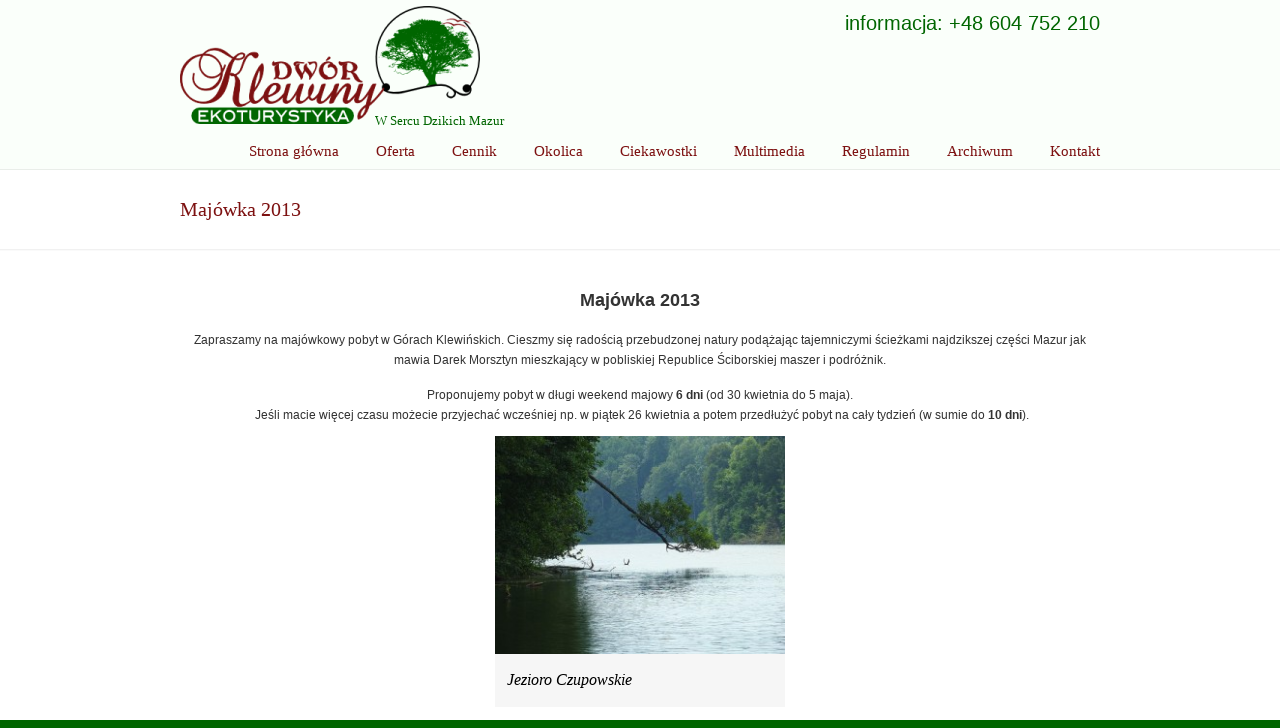

--- FILE ---
content_type: text/html; charset=UTF-8
request_url: https://dworklewiny.pl/majowka-2013/
body_size: 10406
content:
<!DOCTYPE html PUBLIC "-//W3C//DTD XHTML 1.0 Transitional//EN" "http://www.w3.org/TR/xhtml1/DTD/xhtml1-transitional.dtd">
<html xmlns="http://www.w3.org/1999/xhtml" lang="pl-PL">

<head profile="http://gmpg.org/xfn/11">
<meta http-equiv="Content-Type" content="text/html; charset=UTF-8" />
<meta name="viewport" content="width=device-width, initial-scale=1.0, maximum-scale=1.0" />
<title>Majówka 2013 &#8211; Ekoturystyka Dwór Klewiny</title>
<link rel='dns-prefetch' href='//www.google.com' />
<link rel='dns-prefetch' href='//ajax.googleapis.com' />
<link rel='dns-prefetch' href='//fonts.googleapis.com' />
<link rel='dns-prefetch' href='//s.w.org' />
<link rel="alternate" type="application/rss+xml" title="Ekoturystyka Dwór Klewiny &raquo; Kanał z wpisami" href="https://dworklewiny.pl/feed/" />
<link rel="alternate" type="application/rss+xml" title="Ekoturystyka Dwór Klewiny &raquo; Kanał z komentarzami" href="https://dworklewiny.pl/comments/feed/" />
<link rel="alternate" type="application/rss+xml" title="Ekoturystyka Dwór Klewiny &raquo; Majówka 2013 Kanał z komentarzami" href="https://dworklewiny.pl/majowka-2013/feed/" />
		<script type="text/javascript">
			window._wpemojiSettings = {"baseUrl":"https:\/\/s.w.org\/images\/core\/emoji\/11\/72x72\/","ext":".png","svgUrl":"https:\/\/s.w.org\/images\/core\/emoji\/11\/svg\/","svgExt":".svg","source":{"concatemoji":"https:\/\/dworklewiny.pl\/wp-includes\/js\/wp-emoji-release.min.js?ver=a0be4113daa5bf852b466370095f6bf9"}};
			!function(e,a,t){var n,r,o,i=a.createElement("canvas"),p=i.getContext&&i.getContext("2d");function s(e,t){var a=String.fromCharCode;p.clearRect(0,0,i.width,i.height),p.fillText(a.apply(this,e),0,0);e=i.toDataURL();return p.clearRect(0,0,i.width,i.height),p.fillText(a.apply(this,t),0,0),e===i.toDataURL()}function c(e){var t=a.createElement("script");t.src=e,t.defer=t.type="text/javascript",a.getElementsByTagName("head")[0].appendChild(t)}for(o=Array("flag","emoji"),t.supports={everything:!0,everythingExceptFlag:!0},r=0;r<o.length;r++)t.supports[o[r]]=function(e){if(!p||!p.fillText)return!1;switch(p.textBaseline="top",p.font="600 32px Arial",e){case"flag":return s([55356,56826,55356,56819],[55356,56826,8203,55356,56819])?!1:!s([55356,57332,56128,56423,56128,56418,56128,56421,56128,56430,56128,56423,56128,56447],[55356,57332,8203,56128,56423,8203,56128,56418,8203,56128,56421,8203,56128,56430,8203,56128,56423,8203,56128,56447]);case"emoji":return!s([55358,56760,9792,65039],[55358,56760,8203,9792,65039])}return!1}(o[r]),t.supports.everything=t.supports.everything&&t.supports[o[r]],"flag"!==o[r]&&(t.supports.everythingExceptFlag=t.supports.everythingExceptFlag&&t.supports[o[r]]);t.supports.everythingExceptFlag=t.supports.everythingExceptFlag&&!t.supports.flag,t.DOMReady=!1,t.readyCallback=function(){t.DOMReady=!0},t.supports.everything||(n=function(){t.readyCallback()},a.addEventListener?(a.addEventListener("DOMContentLoaded",n,!1),e.addEventListener("load",n,!1)):(e.attachEvent("onload",n),a.attachEvent("onreadystatechange",function(){"complete"===a.readyState&&t.readyCallback()})),(n=t.source||{}).concatemoji?c(n.concatemoji):n.wpemoji&&n.twemoji&&(c(n.twemoji),c(n.wpemoji)))}(window,document,window._wpemojiSettings);
		</script>
		<style type="text/css">
img.wp-smiley,
img.emoji {
	display: inline !important;
	border: none !important;
	box-shadow: none !important;
	height: 1em !important;
	width: 1em !important;
	margin: 0 .07em !important;
	vertical-align: -0.1em !important;
	background: none !important;
	padding: 0 !important;
}
</style>
<link rel='stylesheet' id='ccf-jquery-ui-css'  href='//ajax.googleapis.com/ajax/libs/jqueryui/1.8.2/themes/smoothness/jquery-ui.css?ver=a0be4113daa5bf852b466370095f6bf9' type='text/css' media='all' />
<link rel='stylesheet' id='ccf-form-css'  href='https://dworklewiny.pl/wp-content/plugins/custom-contact-forms/assets/build/css/form.min.css?ver=7.8.5' type='text/css' media='all' />
<link rel='stylesheet' id='essential-grid-plugin-settings-css'  href='https://dworklewiny.pl/wp-content/plugins/essential-grid/public/assets/css/settings.css?ver=2.1.0.2' type='text/css' media='all' />
<link rel='stylesheet' id='tp-open-sans-css'  href='https://fonts.googleapis.com/css?family=Open+Sans%3A300%2C400%2C600%2C700%2C800&#038;ver=a0be4113daa5bf852b466370095f6bf9' type='text/css' media='all' />
<link rel='stylesheet' id='tp-raleway-css'  href='https://fonts.googleapis.com/css?family=Raleway%3A100%2C200%2C300%2C400%2C500%2C600%2C700%2C800%2C900&#038;ver=a0be4113daa5bf852b466370095f6bf9' type='text/css' media='all' />
<link rel='stylesheet' id='tp-droid-serif-css'  href='https://fonts.googleapis.com/css?family=Droid+Serif%3A400%2C700&#038;ver=a0be4113daa5bf852b466370095f6bf9' type='text/css' media='all' />
<link rel='stylesheet' id='rs-plugin-settings-css'  href='https://dworklewiny.pl/wp-content/plugins/revslider/public/assets/css/settings.css?ver=5.4.3.1' type='text/css' media='all' />
<style id='rs-plugin-settings-inline-css' type='text/css'>
#rs-demo-id {}
</style>
<link rel='stylesheet' id='wp-pagenavi-css'  href='https://dworklewiny.pl/wp-content/plugins/wp-pagenavi/pagenavi-css.css?ver=2.70' type='text/css' media='all' />
<link rel='stylesheet' id='u-design-reset-css'  href='https://dworklewiny.pl/wp-content/themes/u-design/styles/common-css/reset.css?ver=1.0' type='text/css' media='screen' />
<link rel='stylesheet' id='u-design-text-css'  href='https://dworklewiny.pl/wp-content/themes/u-design/styles/style1/css/text.css?ver=1.0' type='text/css' media='screen' />
<link rel='stylesheet' id='u-design-grid-960-css'  href='https://dworklewiny.pl/wp-content/themes/u-design/styles/common-css/960.css?ver=1.0' type='text/css' media='screen' />
<link rel='stylesheet' id='u-design-superfish_menu-css'  href='https://dworklewiny.pl/wp-content/themes/u-design/scripts/superfish-menu/css/superfish.css?ver=1.7.2' type='text/css' media='screen' />
<link rel='stylesheet' id='u-design-pretty_photo-css'  href='https://dworklewiny.pl/wp-content/themes/u-design/scripts/prettyPhoto/css/prettyPhoto.css?ver=3.1.6' type='text/css' media='screen' />
<link rel='stylesheet' id='u-design-font-awesome-css'  href='https://dworklewiny.pl/wp-content/themes/u-design/styles/common-css/font-awesome/css/font-awesome.min.css?ver=2.12.3' type='text/css' media='screen' />
<link rel='stylesheet' id='u-design-style-css'  href='https://dworklewiny.pl/wp-content/themes/u-design/styles/style1/css/style.css?ver=2.12.3' type='text/css' media='screen' />
<link rel='stylesheet' id='u-design-custom-style-css'  href='https://dworklewiny.pl/wp-content/themes/u-design/styles/custom/custom_style.css?ver=2.12.3.1576946343' type='text/css' media='screen' />
<link rel='stylesheet' id='u-design-responsive-css'  href='https://dworklewiny.pl/wp-content/themes/u-design/styles/common-css/responsive.css?ver=2.12.3' type='text/css' media='screen' />
<link rel='stylesheet' id='u-design-style-orig-css'  href='https://dworklewiny.pl/wp-content/themes/klewiny/style.css?ver=2.12.3' type='text/css' media='screen' />
<!--[if lte IE 9]>
<link rel='stylesheet' id='u-design-ie9-css'  href='https://dworklewiny.pl/wp-content/themes/u-design/styles/common-css/ie-all.css?ver=2.12.3' type='text/css' media='screen' />
<![endif]-->
<!--[if lte IE 7]>
<link rel='stylesheet' id='u-design-ie7-css'  href='https://dworklewiny.pl/wp-content/themes/u-design/styles/common-css/ie6-7.css?ver=2.12.3' type='text/css' media='screen' />
<![endif]-->
<script type='text/javascript' src='https://dworklewiny.pl/wp-includes/js/jquery/jquery.js?ver=1.12.4'></script>
<script type='text/javascript' src='https://dworklewiny.pl/wp-includes/js/jquery/jquery-migrate.min.js?ver=1.4.1'></script>
<script type='text/javascript' src='https://dworklewiny.pl/wp-includes/js/jquery/ui/core.min.js?ver=1.11.4'></script>
<script type='text/javascript' src='https://dworklewiny.pl/wp-includes/js/jquery/ui/datepicker.min.js?ver=1.11.4'></script>
<script type='text/javascript'>
jQuery(document).ready(function(jQuery){jQuery.datepicker.setDefaults({"closeText":"Zamknij","currentText":"Dzisiaj","monthNames":["stycze\u0144","luty","marzec","kwiecie\u0144","maj","czerwiec","lipiec","sierpie\u0144","wrzesie\u0144","pa\u017adziernik","listopad","grudzie\u0144"],"monthNamesShort":["sty","lut","mar","kw.","maj","cze","lip","sie","wrz","pa\u017a","lis","gru"],"nextText":"Nast\u0119pny","prevText":"Poprzedni","dayNames":["niedziela","poniedzia\u0142ek","wtorek","\u015broda","czwartek","pi\u0105tek","sobota"],"dayNamesShort":["niedz.","pon.","wt.","\u015br.","czw.","pt.","sob."],"dayNamesMin":["N","P","W","\u015a","C","P","S"],"dateFormat":"d MM yy","firstDay":1,"isRTL":false});});
</script>
<script type='text/javascript' src='https://dworklewiny.pl/wp-includes/js/underscore.min.js?ver=1.8.3'></script>
<script type='text/javascript'>
/* <![CDATA[ */
var ccfSettings = {"ajaxurl":"https:\/\/dworklewiny.pl\/wp-admin\/admin-ajax.php","required":"This field is required.","date_required":"Date is required.","hour_required":"Hour is required.","minute_required":"Minute is required.","am-pm_required":"AM\/PM is required.","match":"Emails do not match.","email":"This is not a valid email address.","recaptcha":"Your reCAPTCHA response was incorrect.","recaptcha_theme":"light","phone":"This is not a valid phone number.","digits":"This phone number is not 10 digits","hour":"This is not a valid hour.","date":"This date is not valid.","minute":"This is not a valid minute.","fileExtension":"This is not an allowed file extension","fileSize":"This file is bigger than","unknown":"An unknown error occured.","website":"This is not a valid URL. URL's must start with http(s):\/\/"};
/* ]]> */
</script>
<script type='text/javascript' src='https://dworklewiny.pl/wp-content/plugins/custom-contact-forms/assets/build/js/form.min.js?ver=7.8.5'></script>
<script type='text/javascript' src='https://dworklewiny.pl/wp-content/plugins/essential-grid/public/assets/js/lightbox.js?ver=2.1.0.2'></script>
<script type='text/javascript' src='https://dworklewiny.pl/wp-content/plugins/essential-grid/public/assets/js/jquery.themepunch.tools.min.js?ver=2.1.0.2'></script>
<script type='text/javascript' src='https://dworklewiny.pl/wp-content/plugins/revslider/public/assets/js/jquery.themepunch.revolution.min.js?ver=5.4.3.1'></script>
<!--[if lt IE 9]>
<script type='text/javascript' src='https://dworklewiny.pl/wp-content/themes/u-design/scripts/respond.min.js?ver=1.4.2'></script>
<![endif]-->
<link rel='https://api.w.org/' href='https://dworklewiny.pl/wp-json/' />
<link rel="EditURI" type="application/rsd+xml" title="RSD" href="https://dworklewiny.pl/xmlrpc.php?rsd" />
<link rel="wlwmanifest" type="application/wlwmanifest+xml" href="https://dworklewiny.pl/wp-includes/wlwmanifest.xml" /> 
<link rel="canonical" href="https://dworklewiny.pl/majowka-2013/" />
<link rel='shortlink' href='https://dworklewiny.pl/?p=382' />
<link rel="alternate" type="application/json+oembed" href="https://dworklewiny.pl/wp-json/oembed/1.0/embed?url=https%3A%2F%2Fdworklewiny.pl%2Fmajowka-2013%2F" />
<link rel="alternate" type="text/xml+oembed" href="https://dworklewiny.pl/wp-json/oembed/1.0/embed?url=https%3A%2F%2Fdworklewiny.pl%2Fmajowka-2013%2F&#038;format=xml" />
		<script type="text/javascript">
			var ajaxRevslider;
			
			jQuery(document).ready(function() {
				// CUSTOM AJAX CONTENT LOADING FUNCTION
				ajaxRevslider = function(obj) {
				
					// obj.type : Post Type
					// obj.id : ID of Content to Load
					// obj.aspectratio : The Aspect Ratio of the Container / Media
					// obj.selector : The Container Selector where the Content of Ajax will be injected. It is done via the Essential Grid on Return of Content
					
					var content = "";

					data = {};
					
					data.action = 'revslider_ajax_call_front';
					data.client_action = 'get_slider_html';
					data.token = 'c922e7d21a';
					data.type = obj.type;
					data.id = obj.id;
					data.aspectratio = obj.aspectratio;
					
					// SYNC AJAX REQUEST
					jQuery.ajax({
						type:"post",
						url:"https://dworklewiny.pl/wp-admin/admin-ajax.php",
						dataType: 'json',
						data:data,
						async:false,
						success: function(ret, textStatus, XMLHttpRequest) {
							if(ret.success == true)
								content = ret.data;								
						},
						error: function(e) {
							console.log(e);
						}
					});
					
					 // FIRST RETURN THE CONTENT WHEN IT IS LOADED !!
					 return content;						 
				};
				
				// CUSTOM AJAX FUNCTION TO REMOVE THE SLIDER
				var ajaxRemoveRevslider = function(obj) {
					return jQuery(obj.selector+" .rev_slider").revkill();
				};

				// EXTEND THE AJAX CONTENT LOADING TYPES WITH TYPE AND FUNCTION
				var extendessential = setInterval(function() {
					if (jQuery.fn.tpessential != undefined) {
						clearInterval(extendessential);
						if(typeof(jQuery.fn.tpessential.defaults) !== 'undefined') {
							jQuery.fn.tpessential.defaults.ajaxTypes.push({type:"revslider",func:ajaxRevslider,killfunc:ajaxRemoveRevslider,openAnimationSpeed:0.3});   
							// type:  Name of the Post to load via Ajax into the Essential Grid Ajax Container
							// func: the Function Name which is Called once the Item with the Post Type has been clicked
							// killfunc: function to kill in case the Ajax Window going to be removed (before Remove function !
							// openAnimationSpeed: how quick the Ajax Content window should be animated (default is 0.3)
						}
					}
				},30);
			});
		</script>
		<script type="text/javascript">
(function(url){
	if(/(?:Chrome\/26\.0\.1410\.63 Safari\/537\.31|WordfenceTestMonBot)/.test(navigator.userAgent)){ return; }
	var addEvent = function(evt, handler) {
		if (window.addEventListener) {
			document.addEventListener(evt, handler, false);
		} else if (window.attachEvent) {
			document.attachEvent('on' + evt, handler);
		}
	};
	var removeEvent = function(evt, handler) {
		if (window.removeEventListener) {
			document.removeEventListener(evt, handler, false);
		} else if (window.detachEvent) {
			document.detachEvent('on' + evt, handler);
		}
	};
	var evts = 'contextmenu dblclick drag dragend dragenter dragleave dragover dragstart drop keydown keypress keyup mousedown mousemove mouseout mouseover mouseup mousewheel scroll'.split(' ');
	var logHuman = function() {
		if (window.wfLogHumanRan) { return; }
		window.wfLogHumanRan = true;
		var wfscr = document.createElement('script');
		wfscr.type = 'text/javascript';
		wfscr.async = true;
		wfscr.src = url + '&r=' + Math.random();
		(document.getElementsByTagName('head')[0]||document.getElementsByTagName('body')[0]).appendChild(wfscr);
		for (var i = 0; i < evts.length; i++) {
			removeEvent(evts[i], logHuman);
		}
	};
	for (var i = 0; i < evts.length; i++) {
		addEvent(evts[i], logHuman);
	}
})('//dworklewiny.pl/?wordfence_lh=1&hid=B220FCC638BA5E90729196714DC7A7BF');
</script><meta name="generator" content="Powered by Visual Composer - drag and drop page builder for WordPress."/>
<!--[if lte IE 9]><link rel="stylesheet" type="text/css" href="https://dworklewiny.pl/wp-content/plugins/js_composer/assets/css/vc_lte_ie9.min.css" media="screen"><![endif]--><meta name="generator" content="Powered by Slider Revolution 5.4.3.1 - responsive, Mobile-Friendly Slider Plugin for WordPress with comfortable drag and drop interface." />
<link rel="pingback" href="https://dworklewiny.pl/xmlrpc.php" />
<script type="text/javascript">function setREVStartSize(e){
				try{ var i=jQuery(window).width(),t=9999,r=0,n=0,l=0,f=0,s=0,h=0;					
					if(e.responsiveLevels&&(jQuery.each(e.responsiveLevels,function(e,f){f>i&&(t=r=f,l=e),i>f&&f>r&&(r=f,n=e)}),t>r&&(l=n)),f=e.gridheight[l]||e.gridheight[0]||e.gridheight,s=e.gridwidth[l]||e.gridwidth[0]||e.gridwidth,h=i/s,h=h>1?1:h,f=Math.round(h*f),"fullscreen"==e.sliderLayout){var u=(e.c.width(),jQuery(window).height());if(void 0!=e.fullScreenOffsetContainer){var c=e.fullScreenOffsetContainer.split(",");if (c) jQuery.each(c,function(e,i){u=jQuery(i).length>0?u-jQuery(i).outerHeight(!0):u}),e.fullScreenOffset.split("%").length>1&&void 0!=e.fullScreenOffset&&e.fullScreenOffset.length>0?u-=jQuery(window).height()*parseInt(e.fullScreenOffset,0)/100:void 0!=e.fullScreenOffset&&e.fullScreenOffset.length>0&&(u-=parseInt(e.fullScreenOffset,0))}f=u}else void 0!=e.minHeight&&f<e.minHeight&&(f=e.minHeight);e.c.closest(".rev_slider_wrapper").css({height:f})					
				}catch(d){console.log("Failure at Presize of Slider:"+d)}
			};</script>
<noscript><style type="text/css"> .wpb_animate_when_almost_visible { opacity: 1; }</style></noscript>


<script>
  (function(i,s,o,g,r,a,m){i['GoogleAnalyticsObject']=r;i[r]=i[r]||function(){
  (i[r].q=i[r].q||[]).push(arguments)},i[r].l=1*new Date();a=s.createElement(o),
  m=s.getElementsByTagName(o)[0];a.async=1;a.src=g;m.parentNode.insertBefore(a,m)
  })(window,document,'script','https://www.google-analytics.com/analytics.js','ga');

  ga('create', 'UA-85016996-1', 'auto');
  ga('send', 'pageview');

</script></head>
<body   class="page-template page-template-page-FullWidth page-template-page-FullWidth-php page page-id-382 u-design-responsive-on  u-design-menu-drop-shadows-on wpb-js-composer js-comp-ver-5.1.1 vc_responsive">
    
    <div id="wrapper-1">
            <div id="top-wrapper">
                <div id="top-elements" class="container_24">
                    <div id="logo" class="grid_14">
                            <div class="site-name"><a title="Ekoturystyka Dwór Klewiny" href="https://dworklewiny.pl">Ekoturystyka Dwór Klewiny</a></div>
                    </div>
                        <div id="slogan" class="grid_17">W Sercu Dzikich Mazur</div>
                        <!-- end logo slogan -->
                    <div class="phone-number grid_7 prefix_17">
                        <div class="phone-number-padding">
informacja: +48 604 752 210                        </div><!-- end phone-number-padding -->
                    </div><!-- end phone-number -->
                </div>
                <!-- end top-elements -->
            <div class="clear"></div>
            <div id="main-menu">
                <div id="dropdown-holder" class="container_24">
<div id="navigation-menu" class="navigation-menu"><ul id="main-top-menu" class="sf-menu"><li id="menu-item-195" class="menu-item menu-item-type-custom menu-item-object-custom menu-item-home menu-item-195"><a href="http://dworklewiny.pl/"><span>Strona główna</span></a></li>
<li id="menu-item-1335" class="menu-item menu-item-type-post_type menu-item-object-page menu-item-has-children menu-item-1335"><a href="https://dworklewiny.pl/pokoje-w-klewinskich-wlosciach/"><span>Oferta</span></a>
<ul class="sub-menu">
	<li id="menu-item-334" class="menu-item menu-item-type-post_type menu-item-object-page menu-item-has-children menu-item-334"><a href="https://dworklewiny.pl/pokoje-w-klewinskich-wlosciach/"><span>Pokoje w klewińskich włościach</span></a>
	<ul class="sub-menu">
		<li id="menu-item-335" class="menu-item menu-item-type-post_type menu-item-object-page menu-item-335"><a href="https://dworklewiny.pl/pokoj-wedkarski/"><span>Pokój wędkarski</span></a></li>
		<li id="menu-item-347" class="menu-item menu-item-type-post_type menu-item-object-page menu-item-347"><a href="https://dworklewiny.pl/pokoj-mysliwski/"><span>Pokój myśliwski</span></a></li>
		<li id="menu-item-346" class="menu-item menu-item-type-post_type menu-item-object-page menu-item-346"><a href="https://dworklewiny.pl/apartament-ptasi/"><span>Apartament ptasi</span></a></li>
		<li id="menu-item-340" class="menu-item menu-item-type-post_type menu-item-object-page menu-item-340"><a href="https://dworklewiny.pl/pokoj-zakochanych/"><span>Pokój zakochanych</span></a></li>
	</ul>
</li>
	<li id="menu-item-370" class="menu-item menu-item-type-post_type menu-item-object-page menu-item-370"><a href="https://dworklewiny.pl/oferta-rekreacyjna/"><span>Rekreacja</span></a></li>
	<li id="menu-item-1444" class="menu-item menu-item-type-post_type menu-item-object-page menu-item-1444"><a href="https://dworklewiny.pl/edukacja-i-przyroda/"><span>Edukacja i przyroda</span></a></li>
	<li id="menu-item-844" class="menu-item menu-item-type-post_type menu-item-object-page menu-item-844"><a href="https://dworklewiny.pl/dendroterapia/"><span>Dendroterapia</span></a></li>
</ul>
</li>
<li id="menu-item-192" class="menu-item menu-item-type-post_type menu-item-object-page menu-item-192"><a href="https://dworklewiny.pl/cennik/"><span>Cennik</span></a></li>
<li id="menu-item-1336" class="menu-item menu-item-type-post_type menu-item-object-page menu-item-has-children menu-item-1336"><a href="https://dworklewiny.pl/gory-klewinskie/"><span>Okolica</span></a>
<ul class="sub-menu">
	<li id="menu-item-312" class="menu-item menu-item-type-post_type menu-item-object-page menu-item-312"><a href="https://dworklewiny.pl/gory-klewinskie/"><span>Góry Klewińskie</span></a></li>
	<li id="menu-item-239" class="menu-item menu-item-type-post_type menu-item-object-page menu-item-239"><a href="https://dworklewiny.pl/wedrowki-po-gorach-klewinskich/"><span>Wędrówki po Górach Klewińskich</span></a></li>
	<li id="menu-item-308" class="menu-item menu-item-type-post_type menu-item-object-page menu-item-308"><a href="https://dworklewiny.pl/dzikie-mazury/"><span>Dzikie Mazury</span></a></li>
	<li id="menu-item-549" class="menu-item menu-item-type-post_type menu-item-object-page menu-item-549"><a href="https://dworklewiny.pl/wolisko-puszcza-borecka/"><span>Wolisko – Puszcza Borecka</span></a></li>
</ul>
</li>
<li id="menu-item-1338" class="menu-item menu-item-type-post_type menu-item-object-page menu-item-has-children menu-item-1338"><a href="https://dworklewiny.pl/dwor-klewiny/"><span>Ciekawostki</span></a>
<ul class="sub-menu">
	<li id="menu-item-448" class="menu-item menu-item-type-post_type menu-item-object-page menu-item-448"><a href="https://dworklewiny.pl/dwor-klewiny/"><span>Dwór Klewiny</span></a></li>
	<li id="menu-item-460" class="menu-item menu-item-type-post_type menu-item-object-page menu-item-460"><a href="https://dworklewiny.pl/opis-krajoznawczy-okolicy/"><span>Opis krajoznawczy okolicy</span></a></li>
	<li id="menu-item-508" class="menu-item menu-item-type-post_type menu-item-object-page menu-item-508"><a href="https://dworklewiny.pl/rod-fahrenheid/"><span>Ród Fahrenheid</span></a></li>
	<li id="menu-item-444" class="menu-item menu-item-type-post_type menu-item-object-page menu-item-444"><a href="https://dworklewiny.pl/kon-trakenski/"><span>Koń trakeński</span></a></li>
</ul>
</li>
<li id="menu-item-1339" class="menu-item menu-item-type-post_type menu-item-object-page menu-item-has-children menu-item-1339"><a href="https://dworklewiny.pl/galeria/"><span>Multimedia</span></a>
<ul class="sub-menu">
	<li id="menu-item-193" class="menu-item menu-item-type-post_type menu-item-object-page menu-item-has-children menu-item-193"><a href="https://dworklewiny.pl/galeria/"><span>Galeria</span></a>
	<ul class="sub-menu">
		<li id="menu-item-720" class="menu-item menu-item-type-custom menu-item-object-custom menu-item-720"><a href="http://dworklewiny.pl/galeria/mieszkancy-klewin/"><span>Mieszkańcy Klewin</span></a></li>
		<li id="menu-item-721" class="menu-item menu-item-type-custom menu-item-object-custom menu-item-721"><a href="http://dworklewiny.pl/zwierzeta-klewin/"><span>Zwierzęta Klewin</span></a></li>
		<li id="menu-item-935" class="menu-item menu-item-type-post_type menu-item-object-page menu-item-935"><a href="https://dworklewiny.pl/galeria/wiosna-2014/"><span>Wiosna 2014</span></a></li>
		<li id="menu-item-244" class="menu-item menu-item-type-post_type menu-item-object-page menu-item-244"><a href="https://dworklewiny.pl/galeria/lato-w-klewinach/"><span>Lato w Klewinach</span></a></li>
		<li id="menu-item-270" class="menu-item menu-item-type-post_type menu-item-object-page menu-item-270"><a href="https://dworklewiny.pl/galeria/jesien-w-klewinach/"><span>Jesień w Klewinach</span></a></li>
		<li id="menu-item-256" class="menu-item menu-item-type-post_type menu-item-object-page menu-item-256"><a href="https://dworklewiny.pl/galeria/zima-w-gorach-klewinskich/"><span>Zima w Górach Klewińskich</span></a></li>
	</ul>
</li>
	<li id="menu-item-648" class="menu-item menu-item-type-custom menu-item-object-custom menu-item-has-children menu-item-648"><a href="http://dworklewiny.pl/wedrowki_gory_klewinskie/wideo/"><span>Audio &#8211; Wideo</span></a>
	<ul class="sub-menu">
		<li id="menu-item-645" class="menu-item menu-item-type-custom menu-item-object-custom menu-item-645"><a title="Trele pierwiosnka" href="http://dworklewiny.pl/trele-pierwiosnka/"><span>Trele pierwiosnka</span></a></li>
		<li id="menu-item-685" class="menu-item menu-item-type-post_type menu-item-object-page menu-item-685"><a href="https://dworklewiny.pl/piranie-klewinskie/"><span>&#8222;Piranie&#8221; Klewińskie</span></a></li>
		<li id="menu-item-686" class="menu-item menu-item-type-post_type menu-item-object-page menu-item-686"><a href="https://dworklewiny.pl/bobr-obserwator/"><span>Bóbr obserwator</span></a></li>
		<li id="menu-item-945" class="menu-item menu-item-type-post_type menu-item-object-page menu-item-945"><a href="https://dworklewiny.pl/gody-zaby-moczarowej/"><span>Gody Żaby moczarowej</span></a></li>
		<li id="menu-item-954" class="menu-item menu-item-type-post_type menu-item-object-page menu-item-954"><a href="https://dworklewiny.pl/grubodziob-pestkojad-na-kolacji/"><span>Grubodziób, pestkojad na kolacji</span></a></li>
	</ul>
</li>
</ul>
</li>
<li id="menu-item-492" class="menu-item menu-item-type-post_type menu-item-object-page menu-item-492"><a href="https://dworklewiny.pl/regulamin-pobytu-dwor-klewiny/"><span>Regulamin</span></a></li>
<li id="menu-item-1362" class="menu-item menu-item-type-post_type menu-item-object-page current-menu-ancestor current-menu-parent current_page_parent current_page_ancestor menu-item-has-children menu-item-1362"><a href="https://dworklewiny.pl/wydarzenia/"><span>Archiwum</span></a>
<ul class="sub-menu">
	<li id="menu-item-976" class="menu-item menu-item-type-post_type menu-item-object-page menu-item-976"><a href="https://dworklewiny.pl/wydarzenia/"><span>Wydarzenia</span></a></li>
	<li id="menu-item-704" class="menu-item menu-item-type-post_type menu-item-object-page menu-item-704"><a href="https://dworklewiny.pl/dogtrekking-dwor-klewiny-podsumowanie/"><span>Dogtrekking Dwór Klewiny – Podsumowanie</span></a></li>
	<li id="menu-item-705" class="menu-item menu-item-type-post_type menu-item-object-page menu-item-705"><a href="https://dworklewiny.pl/boze-cialo-2013-na-dzikich-mazurach/"><span>Boże Ciało 2013 na Dzikich Mazurach</span></a></li>
	<li id="menu-item-386" class="menu-item menu-item-type-post_type menu-item-object-page current-menu-item page_item page-item-382 current_page_item menu-item-386"><a href="https://dworklewiny.pl/majowka-2013/"><span>Majówka 2013</span></a></li>
	<li id="menu-item-425" class="menu-item menu-item-type-post_type menu-item-object-page menu-item-425"><a href="https://dworklewiny.pl/puchar-mazur-w-dogtrekkingu-2013/"><span>Puchar Mazur w Dogtrekkingu 2013</span></a></li>
	<li id="menu-item-609" class="menu-item menu-item-type-post_type menu-item-object-page menu-item-609"><a href="https://dworklewiny.pl/599-2/"><span>Rajd &#8222;Dzikie Mazury&#8221;</span></a></li>
	<li id="menu-item-667" class="menu-item menu-item-type-post_type menu-item-object-page menu-item-667"><a href="https://dworklewiny.pl/w-sercu-dzikich-mazur-aktywny-pakiet-turystyczny/"><span>W Sercu Dzikich Mazur – aktywny pakiet turystyczny</span></a></li>
	<li id="menu-item-280" class="menu-item menu-item-type-post_type menu-item-object-page menu-item-280"><a href="https://dworklewiny.pl/wiosna-czas-nadziei/"><span>Wiosna czas nadziei</span></a></li>
	<li id="menu-item-895" class="menu-item menu-item-type-post_type menu-item-object-page menu-item-895"><a href="https://dworklewiny.pl/majowka-2014/"><span>Majówka 2014</span></a></li>
	<li id="menu-item-899" class="menu-item menu-item-type-post_type menu-item-object-page menu-item-899"><a href="https://dworklewiny.pl/boze-cialo-2014/"><span>Boże Ciało 2014</span></a></li>
</ul>
</li>
<li id="menu-item-194" class="menu-item menu-item-type-post_type menu-item-object-page menu-item-194"><a href="https://dworklewiny.pl/kontakt/"><span>Kontakt</span></a></li>
</ul></div>                </div>
                <!-- end dropdown-holder -->
            </div>
            <!-- end top-main-menu -->
            </div>
            <!-- end top-wrapper -->
	<div class="clear"></div>
        
        <a id="sticky-menu-logo" href="https://dworklewiny.pl" title="Ekoturystyka Dwór Klewiny"><img height="40" src="http://dworklewiny.pl/wp-content/uploads/2012/08/logo_dk_400-300x118.png" alt="logo" /></a>
        

                <div id="page-content-title">
                    <div id="page-content-header" class="container_24">
              
                        <div id="page-title">
                                <h1 class="pagetitle">Majówka 2013</h1>
                        </div>
                        <!-- end page-title --> 
                    </div>
                    <!-- end page-content-header -->
                </div>
                <!-- end page-content-title -->
                <div class="clear"></div>
	    <div id="page-content">
<div class="no-breadcrumbs-padding"></div>
<div id="content-container" class="container_24">
    <div id="main-content" class="grid_24">
	<div class="main-content-padding">
		<div class="post-382 page type-page status-publish hentry" id="post-382">
		    <div class="entry">
<p style="text-align: center;"><span style="font-size: large;"><b>Majówka 2013</b></span></p>
<p style="text-align: center;">Zapraszamy na majówkowy pobyt w Górach Klewińskich. Cieszmy się radością przebudzonej natury podążając tajemniczymi ścieżkami najdzikszej części Mazur jak mawia Darek Morsztyn mieszkający w pobliskiej Republice Ściborskiej maszer i podróżnik.</p>
<p style="text-align: center;">Proponujemy pobyt w długi weekend majowy <strong>6 dni</strong> (od 30 kwietnia do 5 maja).  Jeśli macie więcej czasu możecie przyjechać wcześniej np. w piątek 26 kwietnia a potem przedłużyć pobyt na cały tydzień (w sumie do <strong>10 </strong><strong>dni</strong>).</p>
<div id="attachment_301" style="width: 290px" class="wp-caption aligncenter"><a href="http://dworklewiny.pl/wp-content/uploads/2013/03/Jezioro-Czupowskie.jpg" rel="wp-prettyPhoto[382]"><img class=" wp-image-301 " alt="Jezioro Czupowskie" src="http://dworklewiny.pl/wp-content/uploads/2013/03/Jezioro-Czupowskie.jpg" width="280" height="210" srcset="https://dworklewiny.pl/wp-content/uploads/2013/03/Jezioro-Czupowskie.jpg 2816w, https://dworklewiny.pl/wp-content/uploads/2013/03/Jezioro-Czupowskie-300x225.jpg 300w, https://dworklewiny.pl/wp-content/uploads/2013/03/Jezioro-Czupowskie-1024x768.jpg 1024w" sizes="(max-width: 280px) 100vw, 280px" /></a><p class="wp-caption-text"><span style="color: #000000; font-family: 'Times New Roman', serif; font-size: medium;">Jezioro Czupowskie</span></p></div>
<p style="text-align: center;"><i><span style="color: #000000;"><span style="font-family: 'Times New Roman', serif;"><span style="font-size: medium;">Możliwe krótsze pobyty po uzgodnieniu.</span></span></span></i></p>
<p style="text-align: center;"> <span style="color: #000000;"><span style="font-family: 'Times New Roman', serif;"><span style="font-size: medium;">Cena: </span></span></span><strong><span style="color: #000000;"><span style="font-family: 'Times New Roman', serif;"><span style="font-size: medium;">tylko </span></span></span></strong><strong><span style="color: #000000;"><span style="font-family: 'Times New Roman', serif;"><span style="font-size: medium;">600zł</span></span></span></strong><strong><span style="color: #000000;"><span style="font-family: 'Times New Roman', serif;"><span style="font-size: medium;">/ osoba </span></span></span></strong><strong></strong><span style="color: #000000;"><span style="font-family: 'Times New Roman', serif;"><span style="font-size: medium;">(6</span></span></span><span style="color: #000000;"><span style="font-family: 'Times New Roman', serif;"><span style="font-size: medium;">dni) </span></span></span><span style="color: #000000;"><span style="font-family: 'Times New Roman', serif;"><span style="font-size: medium;">lub </span></span></span><span style="color: #000000;"><span style="font-family: 'Times New Roman', serif;"><span style="font-size: medium;"><b>1000</b></span></span></span><strong><span style="color: #000000;"><span style="font-family: 'Times New Roman', serif;"><span style="font-size: medium;">zł</span></span></span></strong><strong><span style="color: #000000;"><span style="font-family: 'Times New Roman', serif;"><span style="font-size: medium;">/ osoba </span></span></span></strong><span style="color: #000000;"><span style="font-family: 'Times New Roman', serif;"><span style="font-size: medium;">(10</span></span></span><span style="color: #000000;"><span style="font-family: 'Times New Roman', serif;"><span style="font-size: medium;">dni)</span></span></span></p>
<p style="text-align: center;"><span style="color: #000000;"><span style="font-family: 'Times New Roman', serif;"><span style="font-size: medium;">Dzieci </span></span></span><span style="color: #000000;"><span style="font-family: 'Times New Roman', serif;"><span style="font-size: medium;">(3-15</span></span></span><span style="color: #000000;"><span style="font-family: 'Times New Roman', serif;"><span style="font-size: medium;">lat): </span></span></span><strong><span style="color: #000000;"><span style="font-family: 'Times New Roman', serif;"><span style="font-size: medium;">30% </span></span></span></strong><strong></strong><strong><span style="color: #000000;"><span style="font-family: 'Times New Roman', serif;"><span style="font-size: medium;">rabatu</span></span></span></strong></p>
<p style="text-align: center;"><span style="color: #000000;"><span style="font-family: 'Times New Roman', serif;"><span style="font-size: medium;">Dzieci poniżej 3 lat: gratis</span></span></span></p>
<p style="text-align: center;"><strong><span style="color: #000000;"><span style="font-family: 'Times New Roman', serif;"><span style="font-size: medium;">Zakwaterowanie </span></span></span></strong><strong></strong><strong><span style="color: #000000;"><span style="font-family: 'Times New Roman', serif;"><span style="font-size: medium;">i </span></span></span></strong><strong></strong><strong><span style="color: #000000;"><span style="font-family: 'Times New Roman', serif;"><span style="font-size: medium;">wyżywienie</span></span></span></strong></p>
<ul style="text-align: center;">
<li><span style="color: #000000;"><span style="font-family: 'Times New Roman', serif;"><span style="font-size: medium;">Noclegi </span></span></span><span style="color: #000000;"><span style="font-family: 'Times New Roman', serif;"><span style="font-size: medium;">w </span></span></span><span style="color: #000000;"><span style="font-family: 'Times New Roman', serif;"><span style="font-size: medium;">nowych </span></span></span><span style="color: #000000;"><span style="font-family: 'Times New Roman', serif;"><span style="font-size: medium;">dużych </span></span></span><span style="color: #000000;"><span style="font-family: 'Times New Roman', serif;"><span style="font-size: medium;">i </span></span></span><span style="color: #000000;"><span style="font-family: 'Times New Roman', serif;"><span style="font-size: medium;">wygodnych pokojach z łazienkami</span></span></span><span style="color: #000000;"><span style="font-size: medium;"> </span></span><span style="color: #000000;"><span style="font-family: 'Times New Roman', serif;"><span style="font-size: medium;">w </span></span></span><span style="color: #000000;"><span style="font-family: 'Times New Roman', serif;"><span style="font-size: medium;">dawnym </span></span></span><span style="color: #000000;"><span style="font-family: 'Times New Roman', serif;"><span style="font-size: medium;">mazurskim </span></span></span><span style="color: #000000;"><span style="font-family: 'Times New Roman', serif;"><span style="font-size: medium;">budynku </span></span></span><span style="color: #000000;"><span style="font-family: 'Times New Roman', serif;"><span style="font-size: medium;">dworskim </span></span></span><span style="color: #000000;"><span style="font-family: 'Times New Roman', serif;"><span style="font-size: medium;">w </span></span></span><span style="color: #000000;"><span style="font-family: 'Times New Roman', serif;"><span style="font-size: medium;">otoczeniu </span></span></span><span style="color: #000000;"><span style="font-family: 'Times New Roman', serif;"><span style="font-size: medium;">starego </span></span></span><span style="color: #000000;"><span style="font-family: 'Times New Roman', serif;"><span style="font-size: medium;">parku.</span></span></span></li>
<li><span style="color: #000000;"><span><span style="font-size: medium;"><span style="font-family: 'Times New Roman', serif;">pyszne całodzienne wyżywienie (śniadania </span></span></span></span><span style="color: #000000;"><span style="font-family: 'Times New Roman', serif;"><span style="font-size: medium;">i </span></span></span><span style="color: #000000;"><span style="font-family: 'Times New Roman', serif;"><span style="font-size: medium;">obiadokolacje)</span></span></span></li>
<li><span style="color: #000000;"><span style="font-family: 'Times New Roman', serif;"><span style="font-size: medium;">Kawa, herbata i soki przez cały dzień bez ograniczeń.</span></span></span></li>
</ul>
<p style="text-align: center;"><span style="color: #000000;"><span style="font-family: 'Times New Roman', serif;"><span style="font-size: medium;"><b>Atrakcje w cenie</b></span></span></span></p>
<ul style="text-align: center;">
<li><span style="color: #000000;"><span style="font-family: 'Times New Roman', serif;"><span style="font-size: medium;">Wizyta w <a href="http://www.biegnacy-wilk.pl/republika-sciborska/oferta-letnia/184-turyci-indywidualni.html">Republice Ściborskiej</a> – ośrodku hodowli psów zaprzęgowych</span></span></span></li>
<li><span style="color: #000000;"><span style="font-family: 'Times New Roman', serif;"><span style="font-size: medium;"><a href="http://www.biegnacy-wilk.pl/index.php/republika-sciborska/96-opis-miejsca.html">Muzeum eskimoskie</a> i indiańskie oraz  <a href="http://fotocasty.pl/2255/chata-lesnych-ludzi/">izba pamięci Marii Rodziewiczówny</a></span></span></span></li>
<li><span style="color: #000000;"><span style="font-family: 'Times New Roman', serif;"><span style="font-size: medium;">Odwiedziny <a href="http://mazuryinfo.com/atrakcje/zabytki_i_historia/piramida_w_rapie-325.html#tab:offer_description">Piramidy w Rapie</a></span></span></span></li>
<li>
<div style="width: 294px" class="wp-caption aligncenter"><img class="  " alt="" src="http://mazuryinfo.com/usfiles/photos/4f3bacd4cf8e5.jpg" width="284" height="214" /><p class="wp-caption-text">Piramida rodziny Farenheit w Rapie</p></div></li>
<li><span style="color: #000000;"><span style="font-family: 'Times New Roman', serif;"><span style="font-size: medium;">Rowery (5 szt) i kijki Nordic Walking (5 kpl)</span></span></span></li>
<li><span style="color: #000000;"><span style="font-family: 'Times New Roman', serif;"><span style="font-size: medium;">Łowienie ryb w stawie, wędki.</span></span></span></li>
<li><span style="color: #000000;"><span style="font-family: 'Times New Roman', serif;"><span style="font-size: medium;">Ognisko biesiadne</span></span></span></li>
</ul>
<p style="text-align: center;"><span style="color: #000000;"><span style="font-family: 'Times New Roman', serif;"><span style="font-size: medium;"><b>Poza ofertą podstawową:</b></span></span></span></p>
<p style="text-align: center;"><span style="color: #000000;"><span style="font-family: 'Times New Roman', serif;"><span style="font-size: medium;">Zorganizowanie spływu np. uroczą puszczańską rzeką Łaźną Strugą, Gołdapą lub Kanałem Brożajckim i eksploracja Wielkiej Pętli Węgorapy. Minimum 6-8 osób i wcześniejsza rezerwacja.</span></span></span></p>
<p style="text-align: center;"><span style="color: #000000;"><span style="font-family: 'Times New Roman', serif;"><span style="font-size: medium;">Samodzielne lub z przewodnikiem terenowym zwiedzanie Puszczy Boreckiej lub Rominckiej oraz dzikiej i ciekawej krainy Dzikich Mazur.</span></span></span></p>
<p style="text-align: center;"><span style="color: #000000;"><span style="font-family: 'Times New Roman', serif;"><span style="font-size: medium;">Dla chętnych możliwe zorganizowanie wypadu do Wilna i Trok lub Druskiennik – wcześniejsza rezerwacja.</span></span></span></p>
<p style="text-align: center;"><span style="color: #000000;"><span style="font-family: 'Times New Roman', serif;"><span style="font-size: medium;">Pomożemy w realizacji Waszych pomysłów!</span></span></span></p>
<p style="text-align: center;"><span style="color: #000000;"><em><span style="color: #008000;"><span style="text-decoration: underline;"> </span></span></em><span style="font-family: 'Times New Roman', serif;"><span style="font-size: medium;"><em><span style="color: #008000;"><span style="font-family: 'Lucida Grande', 'Lucida Sans Unicode', Arial, Helvetica, sans-serif;"><span style="font-size: small;"><span style="text-decoration: underline;">Serdecznie zapraszamy do krainy Dzikich Mazur na majowy wypoczynek</span></span></span></span></em> </span></span></span></p>
		    </div>
		</div>
	    <div class="clear"></div>
	</div><!-- end main-content-padding -->
    </div><!-- end main-content -->
</div><!-- end content-container -->

<div class="clear"></div>



</div><!-- end page-content -->

<div class="clear"></div>

            
            
            <div id="footer-bg">
		<div id="footer" class="container_24 footer-top">
		    <div id="footer_text" class="grid_20">
			<div>
© 2013 <strong>Dwór Klewiny</strong>			</div>
		    </div>
		    <div class="back-to-top">
			<a href="#top">Powrót do góry</a>
		    </div>
		</div>
            </div>
	    <!-- end footer-bg -->
            <div class="clear"></div>

    </div><!-- end wrapper-1 -->
    <script type='text/javascript' src='//www.google.com/recaptcha/api.js?ver=7.8.5&#038;onload=ccfRecaptchaOnload&#038;render=explicit'></script>
<script type='text/javascript' src='https://dworklewiny.pl/wp-includes/js/backbone.min.js?ver=1.2.3'></script>
<script type='text/javascript'>
/* <![CDATA[ */
var WP_API_Settings = {"root":"https:\/\/dworklewiny.pl\/wp-json\/","nonce":"7eee760ad1"};
/* ]]> */
</script>
<script type='text/javascript' src='https://dworklewiny.pl/wp-content/plugins/custom-contact-forms/wp-api/wp-api.js?ver=1.2'></script>
<script type='text/javascript' src='https://dworklewiny.pl/wp-content/themes/u-design/scripts/prettyPhoto/js/jquery.prettyPhoto.js?ver=3.1.6'></script>
<script type='text/javascript'>
/* <![CDATA[ */
var pretty_photo_custom_params = {"window_width_to_disable_pp":"0","pretty_photo_style_theme":"pp_default","disable_pretty_photo_gallery_overlay":null};
/* ]]> */
</script>
<script type='text/javascript' src='https://dworklewiny.pl/wp-content/themes/u-design/scripts/prettyPhoto/custom_params.js?ver=3.1.6'></script>
<script type='text/javascript' src='https://dworklewiny.pl/wp-content/themes/u-design/scripts/superfish-menu/js/superfish.combined.js?ver=1.7.2'></script>
<script type='text/javascript'>
/* <![CDATA[ */
var udesign_script_vars = {"search_widget_placeholder":"Type here to search","disable_smooth_scrolling_on_pages":null,"remove_fixed_menu_on_mobile":null};
/* ]]> */
</script>
<script type='text/javascript' src='https://dworklewiny.pl/wp-content/themes/u-design/scripts/script.js?ver=1.0'></script>
<script type='text/javascript' src='https://dworklewiny.pl/wp-content/themes/u-design/scripts/responsive/selectnav/selectnav.min.js?ver=0.1'></script>
<script type='text/javascript'>
/* <![CDATA[ */
var udesign_selectnav_vars = {"selectnav_menu_label":"Navigation"};
/* ]]> */
</script>
<script type='text/javascript' src='https://dworklewiny.pl/wp-content/themes/u-design/scripts/responsive/selectnav/selectnav-options.js?ver=0.1'></script>
<script type='text/javascript' src='https://dworklewiny.pl/wp-includes/js/wp-embed.min.js?ver=a0be4113daa5bf852b466370095f6bf9'></script>
<script type='text/javascript' src='https://dworklewiny.pl/wp-includes/js/comment-reply.min.js?ver=a0be4113daa5bf852b466370095f6bf9'></script>
        
</body>
</html>

--- FILE ---
content_type: text/css
request_url: https://dworklewiny.pl/wp-content/themes/klewiny/style.css?ver=2.12.3
body_size: 262
content:
/*
Theme Name: Dwór Klewiny
Theme URI: http://eGoldap.pl
Description: Szablon dla dworklewiny.pl
Author: eGoldap
Author URI: http://eGoldap.pl
Template: u-design
Version: 1.0.0
*/

/**** Tu można dodawać ****/

.gg {}

#top-elements .phone-number-padding {
    font-size:1.4em;
}

.powieksz {font-size:1.3em;}

#page-content #content-container {padding:10px 0 10px 0}

.post-top h2, .post-top h2 a {color:#006600;}

p.podpis {text-align:left; font-size:1.2em; font-weight:normal; font-family:'Lucida Sans Unicode' !important;}

--- FILE ---
content_type: text/plain
request_url: https://www.google-analytics.com/j/collect?v=1&_v=j102&a=1441845813&t=pageview&_s=1&dl=https%3A%2F%2Fdworklewiny.pl%2Fmajowka-2013%2F&ul=en-us%40posix&dt=Maj%C3%B3wka%202013%20%E2%80%93%20Ekoturystyka%20Dw%C3%B3r%20Klewiny&sr=1280x720&vp=1280x720&_u=IEBAAEABAAAAACAAI~&jid=1549953272&gjid=291114801&cid=805878415.1768668669&tid=UA-85016996-1&_gid=2132155647.1768668669&_r=1&_slc=1&z=1807794500
body_size: -449
content:
2,cG-LS92KPWG5P

--- FILE ---
content_type: application/javascript
request_url: https://dworklewiny.pl/wp-content/themes/u-design/scripts/script.js?ver=1.0
body_size: 4155
content:


// Adds a class 'js_on' to the <html> tag if JavaScript is enabled,
// also helps remove flickering...
document.documentElement.className += ' js_on ';

// Quick script to detect some more popular mobile devices
var detectedDeviceAgent = navigator.userAgent.toLowerCase();
var detectedAgentID = detectedDeviceAgent.match(/(android|webos|iphone|ipad|ipod|blackberry|iemobile|opera mini)/);
if (detectedAgentID) { document.body.className += ' mobile-detected'; }

// Signup Button
jQuery(document).ready(function($){
  $('p.signup-button a')
    .css({'backgroundPosition': '0 0'})
    .hover(function(){
	$(this).stop()
	  .animate({
	    'opacity': 0
	  }, 650);
	  },
	  function(){
	    $(this).stop()
	      .animate({
		'opacity': 1
	      }, 650);
	  }
    );
});

// Smooth scrolling related scripts
jQuery(document).ready(function($) {
    // "Back to Top" smooth scrolling
    $('a[href="#top"]').click(function(){
        $('html, body').animate({scrollTop:0}, 'slow');
        return false; // returning 'false' will prevent hashtag being added to URL
    });
    
    // Smooth page scrolling to an anchor on the same page
    if (udesign_script_vars.disable_smooth_scrolling_on_pages != 'yes') {
        $('a[href*="#"]:not([href="#"], a.vc_pagination-trigger, .wc-tabs li a, .vc_tta-tab a, .vc_tta-panel-title a, a.vc-carousel-control, a.vc_carousel-control, .wpb_tabs_nav a, a.acomment-reply.bp-primary-action)').click(function() {
            if (location.pathname.replace(/^\//, '') == this.pathname.replace(/^\//, '') && location.hostname == this.hostname) {
                // determine if the scroll-to target position should be offset (ex. if "Stay-on-Top" menu, "Admin Bar", etc.)
                var offsetElement = 0;
                if ($('body').hasClass('u-design-fixed-menu-on')) { offsetElement = 40; }
                if ($('body').hasClass('admin-bar')) { offsetElement += 32; }

                var target = $(this.hash);
                target = target.length ? target : $('[name=' + this.hash.slice(1) + ']');
                if (target.length) {
                    $('html,body').animate({
                        scrollTop: target.offset().top - offsetElement
                    }, 1000);
                    // if anchor is pointing to any "Tabs" then keep the hash "tab-..." else remove the hash
                    if ( this.hash.slice(1,5) === "tab-" ) {
                        return true; // add the hashtag to URL
                    } else {
                        return false; // remove hashtag from URL
                    }
                }
            }
        });
    }
});

// Menu Related Scripts
jQuery(document).ready(function($){
    var showAutoArrows = ( $('body').hasClass('u-design-menu-auto-arrows-on') ) ? 1 : 0;
    $("#navigation-menu ul.sf-menu").supersubs({
	minWidth:    12,   // minimum width of sub-menus in em units
	maxWidth:    15,   // maximum width of sub-menus in em units
	extraWidth:  1     // extra width can ensure lines don't sometimes turn over
			   // due to slight rounding differences and font-family
    }).superfish({	   
	hoverClass:    'sfHover', // the class applied to hovered list items
	delay:       700,  // the delay in milliseconds that the mouse can remain outside a submenu without it closing
	animation:   {opacity:'show',height:'show'},  // fade-in and slide-down animation 
	speed:       'normal',
        cssArrows:     showAutoArrows
    });
    
    // Fixed Menu
    var allowFixedMenuOnMobile = true;
    if ($("body").hasClass( "mobile-detected" ) && udesign_script_vars.remove_fixed_menu_on_mobile == 'yes') {
        allowFixedMenuOnMobile = false;
    }
    if ($('body').hasClass('u-design-fixed-menu-on') && allowFixedMenuOnMobile) {
        var distanceToMainMenu = $('#top-elements').height();
        var secondaryNavBarHeight = $("#secondary-navigation-bar-wrapper").height();
        $(window).scroll(function() {
                if ($(this).scrollTop() > (distanceToMainMenu + secondaryNavBarHeight) ) {
                    $('#sticky-menu-alias').css({
                        'display':'block', 
                        'height': distanceToMainMenu + $('#main-menu').height() + secondaryNavBarHeight
                    });
                    $('body').addClass('fixed-menu');
                } else {
                    $('body').removeClass('fixed-menu');
                    $('#sticky-menu-alias').css('display', 'none');
                }
        });
        $('#sticky-menu-logo').insertBefore("#navigation-menu .sf-menu");
    }
});

/**
 * CoolInput Plugin
 *
 * @version 1.5 (10/09/2009)
 * @requires jQuery v1.2.6+
 * @author Alex Weber <alexweber.com.br>
 * @author Evan Winslow <ewinslow@cs.stanford.edu> (v1.5)
 * @copyright Copyright (c) 2008-2009, Alex Weber
 * @see http://remysharp.com/2007/01/25/jquery-tutorial-text-box-hints/
 *
 * Distributed under the terms of the GNU General Public License
 * http://www.gnu.org/licenses/gpl-3.0.html
 */
jQuery(document).ready(function($){
    $.fn.coolinput=function(b){
	var c={
	    hint:null,
	    source:"value",
	    blurClass:"blur",
	    iconClass:false,
	    clearOnSubmit:true,
	    clearOnFocus:true,
	    persistent:true
	};if(b&&typeof b=="object")
	    $.extend(c,b);else
	    c.hint=b;return this.each(function(){
	    var d=$(this);var e=c.hint||d.attr(c.source);var f=c.blurClass;function g(){
		if(d.val()=="")
		    d.val(e).addClass(f)
		    }
	    function h(){
		if(d.val()==e&&d.hasClass(f))
		    d.val("").removeClass(f)
		    }
	    if(e){
		if(c.persistent)
		    d.blur(g);if(c.clearOnFocus)
		    d.focus(h);if(c.clearOnSubmit)
		    d.parents("form:first").submit(h);if(c.iconClass)
		    d.addClass(c.iconClass);g()
		}
	    })
	}
});
jQuery(document).ready(function($){
	// first input box is a search box, notice passing of a custom class and an icon to the coolInput function
	$('#search_field').coolinput({
		blurClass: 'blur'
	});
        
        // add placeholder attribute to the default Search widget form
        $(".widget_search input#s").attr("placeholder", udesign_script_vars.search_widget_placeholder);
        $(".widget_search input#searchsubmit").val(''); // remove default value "Search"
});


// ThumbCaption script
jQuery(document).ready(function($){
    $(".portfolio-img-thumb-1-col, .portfolio-img-thumb-2-col, .portfolio-img-thumb-3-col, .portfolio-img-thumb-4-col").hover(function(){
	    var info=$(this).find(".hover-opacity");
	    info.stop().animate({opacity:0.4},600);
    },
    function(){
	    var info=$(this).find(".hover-opacity");
	    info.stop().animate({opacity:1},800);
    });

    $(".post-image").hover(function(){
	    var info=$(this).find(".hover-opacity");
	    info.stop().animate({opacity:0.6},400);
    },
    function(){
	    var info=$(this).find(".hover-opacity");
	    info.stop().animate({opacity:1},600);
    });
});

// jQuery Validate
jQuery(document).ready(function($){
    if( $('body').hasClass('page-template-page-Contact-php') ) {
	// load js translated strings only when Contact page template is loaded
	$("#contactForm").validate({
	    rules: {
		    contact_name: {
			    required: true,
			    minlength: 2
		    },
		    contact_email: {
			    required: true,
			    email: true
		    },
		    contact_message: $('input#rules_contact_message').val()
	    },
	    messages: {
		    contact_name: {
			    required: $('input#contact_name_required').val(),
			    minlength: $('input#contact_name_min_length').val()
		    },
		    contact_email: $('input#messages_contact_email').val(),
		    contact_message: $('input#messages_contact_message').val()
	    }
	});
	// phone number + extension format validator
	$("#contact_phone_NA_format").mask("(999) 999-9999");
	$("#contact_ext_NA_format").mask("? 99999");
    }
});


// Content Toggle
jQuery(function($){
    // Initial state of toggle (hide)
    $(".slide_toggle_content").hide();
    // Process Toggle click (http://api.jquery.com/toggle/)
    $("h4.slide_toggle").toggle(function(){
	    $(this).addClass("clicked");
	}, function () {
	    $(this).removeClass("clicked");
    });
    // Toggle animation (http://api.jquery.com/slideToggle/)
    $("h4.slide_toggle").click(function(){
	$(this).next(".slide_toggle_content").slideToggle();
    });
});

// Content Accordion
jQuery(document).ready(function($){
    var $accordionHeader = $('.accordion-toggle'),
        $accordionHeaderOpenDefault = $('.accordion-toggle:first'),
        $accordionContent = $('.accordion-container');
        
    $accordionContent.hide();
    $accordionHeaderOpenDefault.addClass('active').next().show();
    $accordionHeader.click(function(){
        var $this = $(this);
        if( $this.next().is(':hidden') ) {
            $accordionHeader.removeClass('active').next().slideUp();
            $this.toggleClass('active').next().slideDown();
        }
        return false; // Prevent the browser jump to the link anchor
    });
});

//Page Peel
jQuery(document).ready(function($){
    $("#page-peel").hover(function() {
	$("#page-peel img, .msg_block").stop()
	.animate({width: '307px', height: '319px'}, 500);
    }, function() {
	$("#page-peel img").stop()
	.animate({width: '50px', height: '52px'}, 220);
	$(".msg_block").stop()
	.animate({width: '50px', height: '50px'}, 200);
    });
});

// remove the title attributes from the main menu and Subpages Widget
jQuery(document).ready(function($) {
        // remove 'title' attribute from menu items
        $("#navigation-menu a, .widget_subpages a").removeAttr("title");
        // Add the 'default' cursor when hover to menu link that have no links
        $('#navigation-menu a').each(function() {
            if ( !$(this).attr("href") ) {
                $(this).addClass("default-cursor");
            }
        });
});

// Tabs
jQuery(document).ready(function($){
    $('.tabs-wrapper .tabs a').click(function(){
        // Switch the tabs
        switch_tabs($(this));
        // Add URL hash to clicked tab without page jump
        if(history.pushState) {
            history.pushState(null, null, '#'+$(this).attr('id'));
        } else { // fall back for older browsers
            window.location.hash = "tabs";
        }
    });
    switch_tabs($('.defaulttab'));
    function switch_tabs(obj) {
        $('.tabs-wrapper .tab-content').hide();
        $('.tabs-wrapper .tabs a').removeClass("selected");
        var id = obj.attr("id");
        $('#'+id+'-content').show();
        obj.addClass("selected");
    }
    // The following allows to link with hashtag to a specific tab when the hashtag has been changed
    $(window).bind( 'hashchange', function(e) {
        // Grabs the hash tag from the url
        var hash = encodeURI(window.location.hash.substring(1));
            
        // Checks whether a hash tag is set and if it matches any of the tab id's
        if ( hash != "" && $('.tabs-wrapper .tabs a[id$="'+hash+'"]' ).attr('id') ) {
            // Removes all 'selected' classes from tabs
            $('.tabs-wrapper .tabs a').each(function() {
                $(this).removeClass('selected');
            });
            // This will add the 'selected' class to the matched tab
            var link = "";
            $('.tabs-wrapper .tabs a').each(function() {
                link = $(this).attr('id');
                if (link == hash) {
                    $(this).addClass('selected');
                }
            });
            // Take care of the content part of each tab accordingly
            $('.tabs-wrapper .tab-content').each(function() {
                link = $(this).attr('id');
                if (link == hash+'-content') {
                    $(this).css({
                        "display":"block"
                    }); 
                } else {
                    $(this).css({
                        "display":"none"
                    }); 
                }
            });
        }
    });
    $(window).trigger( 'hashchange' );
});

// Takes care of multiple WP galleries with prettyPhoto in a single page/post 
jQuery(document).ready(function($) {
    $('.gallery').each(function(g) {
        $(".gallery-item a[rel*='wp-prettyPhoto[gallery]']", this).each(function() {
            $(this).attr('rel', function() {
                return this.rel.replace('wp-prettyPhoto[gallery]', 'wp-prettyPhoto[gallery-' + g + ']');
            });
        });
    });
});



--- FILE ---
content_type: application/javascript
request_url: https://dworklewiny.pl/wp-content/themes/u-design/scripts/prettyPhoto/custom_params.js?ver=3.1.6
body_size: 2000
content:
/* ------------------------------------------------------------------------
	prettyPhoto custom settings for "U-Design" theme
	Version: 3.1.5
------------------------------------------------------------------------- */

jQuery(document).ready(function($){
    
    var ppMinWidthToEnable = parseInt(pretty_photo_custom_params.window_width_to_disable_pp);
    var ppStyleTheme = pretty_photo_custom_params.pretty_photo_style_theme;
    var ppGalleryOverlay = (pretty_photo_custom_params.disable_pretty_photo_gallery_overlay === "yes") ? false : true;

    if ( $(window).width() > ppMinWidthToEnable ) {
    
        $("a[rel*='wp-prettyPhoto'], a[rel*='prettyPhoto'], a[data-rel*='prettyPhoto']").prettyPhoto({
                animation_speed: 'normal', /* fast/slow/normal */
                slideshow: 5000, /* false OR interval time in ms */
                autoplay_slideshow: false, /* true/false */
                opacity: 0.80, /* Value between 0 and 1 */
                show_title: true, /* true/false */
                allow_resize: true, /* Resize the photos bigger than viewport. true/false */
                default_width: 500,
                default_height: 344,
                counter_separator_label: '/', /* The separator for the gallery counter 1 "of" 2 */
                theme: ppStyleTheme, /* pp_default / light_rounded / dark_rounded / light_square / dark_square / facebook */
                horizontal_padding: 20, /* The padding on each side of the picture */
                hideflash: false, /* Hides all the flash object on a page, set to TRUE if flash appears over prettyPhoto */
                wmode: 'opaque', /* Set the flash wmode attribute */
                autoplay: true, /* Automatically start videos: True/False */
                modal: false, /* If set to true, only the close button will close the window */
                deeplinking: false, /* Allow prettyPhoto to update the url to enable deeplinking. */
                overlay_gallery: ppGalleryOverlay, /* If set to true, a gallery will overlay the fullscreen image on mouse over */
                keyboard_shortcuts: true, /* Set to false if you open forms inside prettyPhoto */
                changepicturecallback: function(){}, /* Called everytime an item is shown/changed */
                callback: function(){}, /* Called when prettyPhoto is closed */
                ie6_fallback: true,
                markup: '<div class="pp_pic_holder"> \
                                        <div class="ppt">&nbsp;</div> \
                                        <div class="pp_top"> \
                                                <div class="pp_left"></div> \
                                                <div class="pp_middle"></div> \
                                                <div class="pp_right"></div> \
                                        </div> \
                                        <div class="pp_content_container"> \
                                                <div class="pp_left"> \
                                                <div class="pp_right"> \
                                                        <div class="pp_content"> \
                                                                <div class="pp_loaderIcon"></div> \
                                                                <div class="pp_fade"> \
                                                                        <a href="#" class="pp_expand" title="Expand the image">Expand</a> \
                                                                        <div class="pp_hoverContainer"> \
                                                                                <a class="pp_next" href="#">next</a> \
                                                                                <a class="pp_previous" href="#">previous</a> \
                                                                        </div> \
                                                                        <div id="pp_full_res"></div> \
                                                                        <div class="pp_details"> \
                                                                                <div class="pp_nav"> \
                                                                                        <a href="#" class="pp_arrow_previous">Previous</a> \
                                                                                        <p class="currentTextHolder">0/0</p> \
                                                                                        <a href="#" class="pp_arrow_next">Next</a> \
                                                                                </div> \
                                                                                <p class="pp_description"></p> \
                                                                                <div class="pp_social">{pp_social}</div> \
                                                                                <a class="pp_close" href="#">Close</a> \
                                                                        </div> \
                                                                </div> \
                                                        </div> \
                                                </div> \
                                                </div> \
                                        </div> \
                                        <div class="pp_bottom"> \
                                                <div class="pp_left"></div> \
                                                <div class="pp_middle"></div> \
                                                <div class="pp_right"></div> \
                                        </div> \
                                </div> \
                                <div class="pp_overlay"></div>',
                gallery_markup: '<div class="pp_gallery"> \
                                                        <a href="#" class="pp_arrow_previous">Previous</a> \
                                                        <div> \
                                                                <ul> \
                                                                        {gallery} \
                                                                </ul> \
                                                        </div> \
                                                        <a href="#" class="pp_arrow_next">Next</a> \
                                                </div>',
                image_markup: '<img id="fullResImage" src="{path}" />',
                flash_markup: '<object classid="clsid:D27CDB6E-AE6D-11cf-96B8-444553540000" width="{width}" height="{height}"><param name="wmode" value="{wmode}" /><param name="allowfullscreen" value="true" /><param name="allowscriptaccess" value="always" /><param name="movie" value="{path}" /><embed src="{path}" type="application/x-shockwave-flash" allowfullscreen="true" allowscriptaccess="always" width="{width}" height="{height}" wmode="{wmode}"></embed></object>',
                quicktime_markup: '<object classid="clsid:02BF25D5-8C17-4B23-BC80-D3488ABDDC6B" codebase="http://www.apple.com/qtactivex/qtplugin.cab" height="{height}" width="{width}"><param name="src" value="{path}"><param name="autoplay" value="{autoplay}"><param name="type" value="video/quicktime"><embed src="{path}" height="{height}" width="{width}" autoplay="{autoplay}" type="video/quicktime" pluginspage="http://www.apple.com/quicktime/download/"></embed></object>',
                iframe_markup: '<iframe src ="{path}" width="{width}" height="{height}" frameborder="no"></iframe>',
                inline_markup: '<div class="pp_inline">{content}</div>',
                custom_markup: '',
                social_tools: '<div class="twitter"><a href="https://twitter.com/share" class="twitter-share-button" data-count="none">Tweet</a><script type="text/javascript" src="https://platform.twitter.com/widgets.js"></script></div><div class="facebook"><iframe src="https://www.facebook.com/plugins/like.php?locale=en_US&href={location_href}&amp;layout=button_count&amp;show_faces=true&amp;width=500&amp;action=like&amp;font&amp;colorscheme=light&amp;height=23" scrolling="no" frameborder="0" style="border:none; overflow:hidden; width:500px; height:23px;" allowTransparency="true"></iframe></div>' /* html or false to disable */
        });
    }
    
});